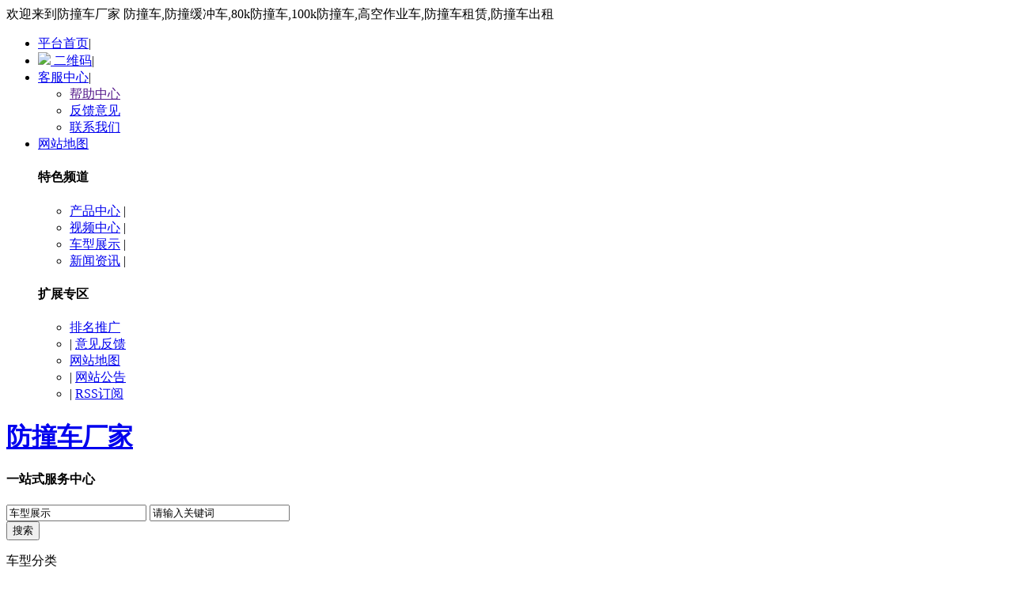

--- FILE ---
content_type: text/html;charset=UTF-8
request_url: https://www.dazyc.com/chanpin/79.html
body_size: 12846
content:
<!DOCTYPE html PUBLIC "-//W3C//DTD XHTML 1.0 Transitional//EN" "http://www.w3.org/TR/xhtml1/DTD/xhtml1-transitional.dtd">
<html xmlns=http://www.w3.org/1999/xhtml>
<head>
<meta http-equiv="Content-Type" content="text/html;charset=UTF-8"/>
<meta http-equiv="x-ua-compatible" content="IE=edge"/>
<title>徐工牌XGS5045TFZC6型防撞缓冲车-防撞缓冲车-防撞车系列-产品中心-防撞车厂家</title>
<meta name="keywords" content="徐工牌XGS5045TFZC6型防撞缓冲车,徐工牌XGS5045TFZC6型防撞缓冲车公告参数,徐工牌XGS5045TFZC6型防撞缓冲车配置,防撞缓冲车"/>
<meta name="description" content="徐工牌XGS5045TFZC6型防撞缓冲车,ABS生产厂家/型号:浙江万安科技股份有限公司/VIE ABS-II.后防护材质Q345A,侧防护材质Q235A,侧后防护连接方式为螺栓连接;后防护截面高100mm,截面宽50mm,离地高度360mm,连接方式螺栓连接.该车专用装置为导向架和防撞缓冲垫等组成,该车可在临时性车道封闭的路段给养路工人及设备提供全面的被动安全防护.通过防撞缓冲垫的变形吸收撞击的能量,对施工人员及设备进行有效的保护,同时最大限度地保护撞击车辆内人员的安全.选装防撞垫样式."/>
<meta http-equiv="mobile-agent" content="format=html5;url=https://www.dazyc.com/wap/chanpin/79.html">
<link rel="shortcut icon" type="image/x-icon" href="https://www.dazyc.com/favicon.ico"/>
<link rel="bookmark" type="image/x-icon" href="https://www.dazyc.com/favicon.ico"/>
<link rel="stylesheet" type="text/css" href="https://www.dazyc.com/skin/dazyc/style.css"/>
<link rel="stylesheet" type="text/css" href="https://www.dazyc.com/skin/dazyc/css/header.css"/>
<link rel="stylesheet" type="text/css" href="https://www.dazyc.com/skin/dazyc/css/footer.css"/>
<link rel="stylesheet" type="text/css" href="https://www.dazyc.com/skin/dazyc/css/css_index.css"/>
<link rel="stylesheet" type="text/css" href="https://www.dazyc.com/skin/dazyc/index.css"/>
<link rel="stylesheet" type="text/css" href="https://www.dazyc.com/skin/dazyc/mall.css"/>
<!--[if lte IE 6]>
<link rel="stylesheet" type="text/css" href="https://www.dazyc.com/skin/dazyc/ie6.css"/>
<![endif]-->
<script type="text/javascript">window.onerror=function(){return true;}</script><script type="text/javascript" src="https://www.dazyc.com/lang/zh-cn/lang.js"></script>
<script type="text/javascript" src="https://www.dazyc.com/file/script/config.js"></script>
<script type="text/javascript" src="https://www.dazyc.com/skin/dazyc/js/jquery-1.7.2.min.js"></script>
<script type="text/javascript" src="https://www.dazyc.com/file/script/common.js"></script>
<script type="text/javascript" src="https://www.dazyc.com/file/script/page.js"></script>
<script type="text/javascript" src="https://www.dazyc.com/skin/dazyc/js/jquery.SuperSlide.2.1.1.js"></script>
<script type="text/javascript">
var searchid = 5;
</script>
</head>
<body >
<div class="header">
<div class="header_top">
      <div class="header_l fl">
        欢迎来到防撞车厂家 防撞车,防撞缓冲车,80k防撞车,100k防撞车,高空作业车,防撞车租赁,防撞车出租        </div>
        <div class="header_nav fr">
            <ul id="jsddm" class="jsddm">
            
            <li><a href="https://www.dazyc.com/" rel="nofollow">平台首页</a><span>|</span></li>               
<li class="er-icon"><a href="javascript:Dqrcode();"><img src="https://www.dazyc.com/skin/dazyc/css/img/er-icon.png"> 二维码</a><span>|</span></li>                <li class="jsl"><a href="javascript:;" class="nav" rel="nofollow">客服中心</a><span>|</span>
                <div class="ut-dwn ut-fw" id="gywm">                        
                        <div class="ut-con">                                                  
                        <div class="last">                                                              
                         <ul class="yhzx">                                    
                         <li class="h-itm"><a href="" target="_blank" rel="nofollow">帮助中心</a></li> 
                         <li class="h-itm"><a href="https://www.dazyc.com/guestbook/" target="_blank" rel="nofollow">反馈意见</a></li> 
                         <li class="h-itm"><a href="https://www.dazyc.com/about/contact.html" target="_blank" rel="nofollow">联系我们</a></li> 
                         </ul>
                            </div>                        
                        </div>
                    </div>
                </li>
                <li class="jsl">
                <a href="javascript:void(0);" class="nav"  rel="nofollow">网站地图</a>
                    <div class="ut-dwn" id="maps">                        
                        <div class="ut-con ut-mid">                            
                            <div class="ut-row">                                
                                <h4 class="hd">特色频道</h4>                                
                                <ul class="clf"> 
<li class="m-li"><a href="https://www.dazyc.com/chanpin/" target="_blank" rel="nofollow">产品中心</a><span> | </span></li><li class="m-li"><a href="https://www.dazyc.com/shipin/" target="_blank" rel="nofollow">视频中心</a><span> | </span></li><li class="m-li"><a href="https://www.dazyc.com/qiche/" target="_blank" rel="nofollow">车型展示</a><span> | </span></li><li class="m-li"><a href="https://www.dazyc.com/xinwen/" target="_blank" rel="nofollow">新闻资讯</a><span> | </span></li>                                </ul>                           
                            </div> 
<div class="ut-row">                                
      <h4 class="hd">扩展专区</h4>                                
        <ul class="clf">
      <li class="m-li"><a href="https://www.dazyc.com/spread/" target="_blank" rel="nofollow">排名推广</a></li>                  
             
      <li class="m-li"><span> | </span><a href="https://www.dazyc.com/guestbook/" target="_blank" rel="nofollow">意见反馈</a></li> 
          </ul>
      <ul class="clf"> 
      <li class="m-li"><a href="https://www.dazyc.com/sitemap/" target="_blank" rel="nofollow">网站地图</a></li>
      <li class="m-li"><span> | </span><a href="https://www.dazyc.com/announce/" target="_blank" rel="nofollow">网站公告</a></li>
      <li class="m-li"><span> | </span><a href="https://www.dazyc.com/feed/" target="_blank" rel="nofollow">RSS订阅</a></li>      </ul> 
    </div>           
  </div>
  </div>
  </li>
        </ul>
        </div>
    </div>
<script type="text/javascript">
$(document).ready(function()
{$('#jsddm > li').bind('mouseover', jsddm_open);
$('#jsddm > li').bind('mouseout',  jsddm_close);
});
function jsddm_open(){
ddmenuitem = $(this).find('.ut-dwn').eq(0).css('display', 'block');
}
function jsddm_close(){
if(ddmenuitem) ddmenuitem.css('display', 'none');
}
function jsddm_timer(){
closetimer = window.setTimeout(jsddm_close, timeout);
}
</script><!--mini顶部-->
</div>
<div class="nav_hd_top">
<div class="nav_top">
<div id="destoon_qrcode" style="display:none;"></div><div id="destoon_space"></div>
<div class="logo-ft">
<a href="https://www.dazyc.com/"><h1>防撞车厂家</h1></a>
<h4>一站式服务中心</h4>
</div>
<div class="main_uc fl mtb">
<div class="head_search"  onmouseout="Dh('search_module');">
<div id="search_module" class="search_module" style="display:none;" onmouseout="Dh('search_module');" onmouseover="Ds('search_module');">
<a href="javascript:void(0);" onclick="setModule('16','车型展示')">车型展示</a><a href="javascript:void(0);" onclick="setModule('12','图库中心')">图库中心</a><a href="javascript:void(0);" onclick="setModule('14','视频中心')">视频中心</a><a href="javascript:void(0);" onclick="setModule('5','产品中心')">产品中心</a><a href="javascript:void(0);" onclick="setModule('21','新闻资讯')">新闻资讯</a></div>
<!--[if IE]>
<div id="search_tips" class="search_tips" style="display:none;"></div>
<![endif]-->
<div id="search_tips" class="search_tips" style="display:none;" onmouseout="this.style.display='none';" onmouseover="this.style.display='block';"></div>
<form id="destoon_search" action="https://www.dazyc.com/chanpin/search.php"  onsubmit="return Dsearch(1);" class="search_form">
<input type="hidden" name="moduleid" value="5" id="destoon_moduleid"/>
<input type="hidden" name="spread" value="0" id="destoon_spread"/>
<div class="hsit" id="hsit">
<input type="text" id="destoon_select" class="search_m" value="车型展示" readonly onfocus="this.blur();" onclick="$('#search_module').fadeIn('fast');"/>
<input name="kw" id="destoon_kw" type="text" class="search_i" value="请输入关键词" onfocus="if(this.value=='请输入关键词') this.value='';" onkeyup="STip(this.value);" autocomplete="off" x-webkit-speech speech/>
<div class="hotkw" id="destoon_word">
</div>
</div>
<input type="submit" value="搜索" class="hsbn"/>
</form> 
<div class="clear"></div>
</div>
</div>
 </div>
<div class="clear"></div>
</div>
<div class="btcolor"></div>
<div class="navigation_mall bgwidth">
<div class="navigation_nav_mall">
<div class="cat_mall">
<dl id="navAll">
<dt><i></i>车型分类</dt>
<dd><link rel="stylesheet" type="text/css" href="https://www.dazyc.com/skin/dazyc/css/mall_index_banner.css" />
<div class="categorys j_categorys">
    <div class="cate-wrap" id="nav" >
      <div class="cate-title-list" style="display: block;">
                                        <div class="cate-m fore1">
          <div class="cate-mt">
            <h2 class="title_cat"><a class="text" target="_blank" href="https://www.dazyc.com/chanpin/list-7.html">防撞车系列</a></h2>
            <div class="extra"> 
                                         <a href="https://www.dazyc.com/chanpin/list-6.html">防撞缓冲车</a>                
              </div>
            <span class="angle"></span> </div>
          <div class="cate-content-list cate-mc fore1" style="display: none;">
            <div class="title_cat"> <span class="text">防撞车系列</span> <span class="extra"></span> <a target="_blank" href="https://www.dazyc.com/chanpin/list-7.html" class="more">更多<i></i></a> </div>
            <div class="goods-list"> 
                                           <a href="https://www.dazyc.com/chanpin/list-6.html">防撞缓冲车</a>                
              </div>
            <div class="goods-promotion j_categorysPromotion1"><!--展开中的大图-->
             
             </div>
            <div class="goods-extra">
             <div class="content_gg rel">
 
 
                 </div>
            </div>
          </div>
        </div>
                        
      </div>
    </div>
  </div>
<script type="text/javascript">
jQuery("#nav").slide({ 
type:"menu", //效果类型
titCell:".cate-m", // 鼠标触发对象
targetCell:".cate-mc", // 效果对象，必须被titCell包含
delayTime:200, // 效果时间
triggerTime:0, //鼠标延迟触发时间
defaultPlay:false,//默认执行
returnDefault:true//返回默认
});
</script>    </dd><!-- 分类 -->
</dl>
</div>
  <ul class="cat_mall_ul">
<li>
  <a href="https://www.dazyc.com/"><span>首页</span></a></li>
  <li><a href="https://www.dazyc.com/qiche/">车型展示</a> </li><li><a href="https://www.dazyc.com/pic/">图库中心</a> </li><li><a href="https://www.dazyc.com/shipin/">视频中心</a> </li><li class="menuon"><a href="https://www.dazyc.com/chanpin/">产品中心</a> </li><li><a href="https://www.dazyc.com/xinwen/">新闻资讯</a> </li>    </ul>
    </div>
</div>
<div class="clear mt10"></div> 
<link rel="stylesheet" href="/skin/z9/layui/css/layui.css"  media="all"> 
<style>
.showleft {width: 100%; position: relative;} 
.allphoto { position: absolute; left: 10px; top: 290px;z-index: 10 } 
.allphoto i{margin: 3px;}
.allphoto span{font: normal 14px/24px "";background: rgba(0,0,0,0.5); border-radius: 25px; padding: 5px 8px;color: #fff;  margin: 0 5px  }
.showleft img{width: 100%;}
.inquirys{width: 99.5%;  } 
.showright ul{ background:  #f9f9f9; width: 100%; margin: 15px 0;  }
.inquirys li{  color: #888; padding-left: 1em;font: normal 16px/40px " "; }
.showright h1{ color: #333; font: normal 26px/30px ""; width: 100%; margin: 0; padding: 0}
.riewm{font: normal 14px/20px " "; text-align: center;}
.riewm img{width: 100%; height: auto;}
.contactcontent{font: normal 18px/40px " ";  color: #555  }
.contactcontent strong{color: #ff7b7b} 
.jianshu{padding: 10px; font-size: 14px;background: #f7ffe6; border: 1px solid #8BC34A; height: 60px; overflow: hidden; text-overflow: ellipsis; }
.services_show{width: 100%; font-size:16px; margin: 15px  0px;  color: #999; line-height:45px;  }
.services_show i{ color: #d00; font-size: 24px;  vertical-align: middle; }
.inquirys{color: #333; width:100%; margin: 15px  0px;   } 
.navshow{width: 1196px; margin: 0 auto; overflow: hidden; }  
.navshow ul{width:99.8%; float: left;}
.navshow li{ display: inline-block; }
.navshow li a{ padding: 0 30px; display: block;  color: #fff; font: normal 20px/50px " ";}
.navshow li a:hover,.navshow li a.hack{ background: #d00; }
.leftcontacts{ text-align: center;border: 1px solid #f0f0f0;font: normal 16px/34px "" ; padding: 20px 0;}
.leftcontacts strong{font: bold 30px/30px " "; color: #dd514c}
.showmain{ border:1px solid #e5e5e5; overflow: hidden; }
.showtit{width: 100%;background: #f0f0f0; font: normal 18px/40px " ";}
.showtit a{ padding: 5px 16px; display: inline-block; border-right: 1px solid #e5e5e5}
.showtit a.hovers{ background: #fff; color: #0780c7; }
.twotitle{background: #fafafa; border: 1px solid #f0f0f0; display: block; font: bold 18px/45px " "; text-indent: 15px; overflow: hidden; margin-top: 15px; }
.col-lg-6{width: 50%;float:left;}
.col-lg-6 img {max-width: 440px;vertical-align: middle;}
.xijiesize2{font:bold 1.8rem/3.5rem "";}
.xijiebigtitle{width: 100%; overflow: hidden; background: #fff; text-align: center;}
.xijiebox{ width: 100%; position: relative; background: #fff }
.xijieabsolute{position: absolute; top: 0; left: 0; z-index: 1; width: 18%;}
.xijietext{display: block; padding: 0.5rem; line-height: 1.5rem;color: #777}
.xijietext b,.xijietext strong{font:bold 1.2rem/2rem ""; color: #333}
.showcentent{padding: 10px;font: normal 16px/35px "";}
.showcententbox{width: 100%; text-align: center;}
.showcententbox img{margin: 10px 0; width: 100%; height: auto;}
.showcententbox p{ text-align: left;font: normal 16px/35px ""; color: #555 }
.showcententbox p b{display: block; color: #ff7b7b}
 img.showcentenimg{ width: 100%; height: 300px;margin: 10px 0 } 
 .xiangguanxinwen{ color: #fff; width: 100%;  padding: 5px 0; overflow: hidden;}
.xiangguanxinwen li{line-height: 26px; width: 100%; float: left; margin: 3px 0;}
.xiangguanxinwen li .picimg{ width: 30%; float: left; padding-right: 3%;}
.xiangguanxinwen li .picimg img{ width: 100%; height: 70px; margin: 0 0 0 5px;}
.xiangguanxinwen li b{ padding-top: -10px; height: 50px; font-size: 14px; width: 66%; font-weight: normal; float: right; overflow: hidden; text-overflow: ellipsis; }
.xiangguanxinwen li img{float: left;   } 
.xiangguanxinwen li p{font-size: 12px; color: #888;}
#mid_pic{height: 335px;}
.pingjia{width: 100%;}
.pdimgbox { margin-top: 15px; font: normal 16px/35px "";  margin: 10px 0; overflow: hidden; } 
.pdimg{width:100%;  height:180px; float:left; overflow: hidden; margin: 10px 0 0 0; } 
.pdimg img{ width:100%;  height:180px; float:left; display:block }
.pdimgbox strong{ line-height:45px; width:100%;float:left; font-weight: normal; text-align: center; overflow:hidden; background: #f0f0f0} 
.newshowpage{ font: normal 16px/35px "";}
.pag,.page { width: 100%;float: left; text-align: center;margin-bottom: 30px; font-size: 16px; }
.pag a,.page a, .pag strong,.page strong { padding:5px 8px; margin: 0; display: inline; border:1px solid #c5c5c5;  color: #444  }
.pag a:hover,.page a:hover{ padding:5px 8px; color: #fff;  background: #1E9FFF; border:1px solid #1E9FFF; }
.pag em,.page em{font-style: normal;} 
.pages_btn,.pages_inp{  display: none;   } 
.pag label, .page label{padding:6px; margin: 0; display: inline;  background: #1E9FFF; color: #fff;font-size: 16px;}
.dibuewm{width: 175px; float: left; text-align: center;}
.layui-btn-primary {
    border: 1px solid #C9C9C9;
    background-color: #fff;
    color: #555;
    margin-left: 8px;
}
</style>
<link rel="stylesheet" type="text/css" href="https://www.dazyc.com/skin/dazyc/sell_show.css"/>
<script type="text/javascript">var module_id=5,item_id=79,content_id='content',img_max_width=1000;</script> 
<script type="text/javascript" src="https://www.dazyc.com/skin/dazyc/js/sell-show.js"></script>
<div class="m">
  <div class="location_an mt_10"> <a href="https://www.dazyc.com/" title="首页" target="_blank">首页</a><span class="s">&gt;</span><a href="https://www.dazyc.com/chanpin/">产品中心</a><span class="s">&gt;</span><a href="https://www.dazyc.com/chanpin/list-7.html">防撞车系列</a><span class="s">&gt;</span><a href="https://www.dazyc.com/chanpin/list-6.html">防撞缓冲车</a><span class="s">&gt;</span>徐工牌XGS5045TFZC6型防撞缓冲车 <span class="fr"> 
     
     
    </span> </div>
  <div class="product_show fl-clr mt_10">
    <div class="product_left">
      <div id="mid_pos"></div>
      <div class="fl-locate">
        <div id="mid_div" onmouseover="SAlbum();" onmouseout="HAlbum();" onclick="PAlbum(Dd('mid_pic'));"> <img src="http://static.zyqc.cn/uploads/353/z11366350.jpg" width="" height="" id="mid_pic"/><span id="zoomer"></span> </div>
      </div>
      <div class="picTab fl-clr">
        <div class="outer-wrapper">
          <div class="inner-wrapper">
            <ul class="fl-clr">
                            <li class="ab_on" id="t_0">
                <div class="vertical-img"><img src="http://static.zyqc.cn/uploads/353/z11366350.jpg" width="65" height="45" onmouseover="if(this.src.indexOf('nopic60.gif')==-1)Album(0, 'http://static.zyqc.cn/uploads/353/z11366350.jpg');"></div>
                <span class="arrow"></span> </li>
                            <li class="ab_im" id="t_2">
                <div class="vertical-img"><img src="http://static.zyqc.cn/uploads/353/z11359272.jpg" width="65" height="45" onmouseover="if(this.src.indexOf('nopic60.gif')==-1)Album(2, 'http://static.zyqc.cn/uploads/353/z11359272.jpg');"></div>
                <span class="arrow"></span> </li>
                          </ul>
          </div>
        </div>
      </div>
      <div class="prod-tags fl-clr">
        <p><a href="javascript:;" onclick="PAlbum(Dd('mid_pic'));">[查看原图]</a>&nbsp; <a href="javascript:SendFav();">[加入收藏]</a>&nbsp; <a href="javascript:Print();">[打印本文]</a>&nbsp; <a href="javascript:SendReport();">[违规举报]</a>&nbsp;</p>
      </div>
    </div>
    <div class="product_right">
      <div id="big_div" style="display:none;"><img src="" id="big_pic"/></div>
      <div class="product_h2 fl-clr">
        <h1 id="title">徐工牌XGS5045TFZC6型防撞缓冲车</h1>
       <!--baidu-share END-->  
      </div>
      <div class="product_txt"></div>
      <div class="jianshu mt-10">
          ABS生产厂家/型号:浙江万安科技股份有限公司/VIE ABS-II.后防护材质Q345A,侧防护材质Q235A,侧后防护连接方式为螺栓连接;后防护截面高100mm,截面宽50mm,离地高度360mm,连接方式螺栓连接.该车专用装置为导向架和防撞缓冲垫等组成,该车可在临时性车道封闭的路段给养路工人及设备提供全面的被动安全防护.通过防撞缓冲垫的变形吸收撞击的能量,对施工人员及设备进行有效的保护,同时最大限度地保护撞击车辆内人员的安全.选装防撞垫样式.        </div>
      <div class="inquirys">
            <ul>
        <li>联系人：</li>
        <li>联系电话：15172778803</li>
        <li>公司地址：湖北省随州市曾都经济开发区裕民大道西侧22号</li>
        </ul>
        
        </div> 
        <div class="tag"><i class="iconfont bqtag"></i> 
   
</div>
      <!--  -->
      
      <!-- -->
      
      
            
    </div>
  </div>
  <div class="product_tj mt_10">
    <div class="t">精品车型推荐</div>
    <ul class="ul fl-clr">
       <li>
 <div class="img">
 <a href="https://www.dazyc.com/chanpin/241.html"  title="友一牌SYL5120TFZ6型防撞缓冲车"><img src="http://static.zyqc.cn/uploads/359/z91608140.jpg" alt="友一牌SYL5120TFZ6型防撞缓冲车" title="友一牌SYL5120TFZ6型防撞缓冲车"></a>
</div>
  <p class="wz"> <a href="https://www.dazyc.com/chanpin/241.html" target="_blank" title="友一牌SYL5120TFZ6型防撞缓冲车">友一牌SYL5120TFZ6型</a></p>
</li>
 <li>
 <div class="img">
 <a href="https://www.dazyc.com/chanpin/240.html"  title="齐东方牌CLD5091TFZCA6型防撞缓冲车"><img src="http://static.zyqc.cn/uploads/360/a90644410.jpg" alt="齐东方牌CLD5091TFZCA6型防撞缓冲车" title="齐东方牌CLD5091TFZCA6型防撞缓冲车"></a>
</div>
  <p class="wz"> <a href="https://www.dazyc.com/chanpin/240.html" target="_blank" title="齐东方牌CLD5091TFZCA6型防撞缓冲车">齐东方牌CLD5091TFZCA</a></p>
</li>
 <li>
 <div class="img">
 <a href="https://www.dazyc.com/chanpin/239.html"  title="常奇牌ZQS5080TFZQ6型防撞缓冲车"><img src="http://static.zyqc.cn/uploads/360/a90651700.jpg" alt="常奇牌ZQS5080TFZQ6型防撞缓冲车" title="常奇牌ZQS5080TFZQ6型防撞缓冲车"></a>
</div>
  <p class="wz"> <a href="https://www.dazyc.com/chanpin/239.html" target="_blank" title="常奇牌ZQS5080TFZQ6型防撞缓冲车">常奇牌ZQS5080TFZQ6型</a></p>
</li>
 <li>
 <div class="img">
 <a href="https://www.dazyc.com/chanpin/238.html"  title="绿叶牌JYJ5127TFZF型防撞缓冲车"><img src="http://static.zyqc.cn/uploads/360/a90659420.jpg" alt="绿叶牌JYJ5127TFZF型防撞缓冲车" title="绿叶牌JYJ5127TFZF型防撞缓冲车"></a>
</div>
  <p class="wz"> <a href="https://www.dazyc.com/chanpin/238.html" target="_blank" title="绿叶牌JYJ5127TFZF型防撞缓冲车">绿叶牌JYJ5127TFZF型</a></p>
</li>
 <li>
 <div class="img">
 <a href="https://www.dazyc.com/chanpin/237.html"  title="安旭牌AX5120TFZFT6型防撞缓冲车"><img src="http://static.zyqc.cn/uploads/360/a90646500.jpg" alt="安旭牌AX5120TFZFT6型防撞缓冲车" title="安旭牌AX5120TFZFT6型防撞缓冲车"></a>
</div>
  <p class="wz"> <a href="https://www.dazyc.com/chanpin/237.html" target="_blank" title="安旭牌AX5120TFZFT6型防撞缓冲车">安旭牌AX5120TFZFT6型</a></p>
</li>
 <li>
 <div class="img">
 <a href="https://www.dazyc.com/chanpin/236.html"  title="双达牌ZLQ5030TFZ型防撞缓冲车"><img src="http://static.zyqc.cn/uploads/360/a90653170.jpg" alt="双达牌ZLQ5030TFZ型防撞缓冲车" title="双达牌ZLQ5030TFZ型防撞缓冲车"></a>
</div>
  <p class="wz"> <a href="https://www.dazyc.com/chanpin/236.html" target="_blank" title="双达牌ZLQ5030TFZ型防撞缓冲车">双达牌ZLQ5030TFZ型防</a></p>
</li>
    </ul>
  </div>
  <div class="fl-clr mt_10 column_div">
    <div class="column_left">
      <div class="column_box">
        <div class="column_title">产品分类</div>
        <ul class="supply_ul">
                          <li>
            <div class="t hover"> <span></span> <a href="list-6.html" title="防撞缓冲车">防撞缓冲车</a></div>
          </li>
                    <div class="supply_more"><a href="https://www.dazyc.com/qiche/" title="查看全部分类">查看全部分类<i></i></a></div>
          
        </ul>
      </div>
      <div class="column_box mt_10">
        <div class="column_title">本公司热销排行</div>
        <ul class="recommend_ul">
           <li>
 <div class="img">
 <a href="https://www.dazyc.com/chanpin/235.html"  title="程力威牌CLW5040TFZBHA型防撞缓冲车"><img src="http://static.zyqc.cn/uploads/360/a90653160.jpg" alt="程力威牌CLW5040TFZBHA型防撞缓冲车" title="程力威牌CLW5040TFZBHA型防撞缓冲车"></a>
</div>
  <p class="wz"> <a href="https://www.dazyc.com/chanpin/235.html" target="_blank" title="程力威牌CLW5040TFZBHA型防撞缓冲车">程力威牌CLW5040TFZBH</a></p>
</li>
 <li>
 <div class="img">
 <a href="https://www.dazyc.com/chanpin/240.html"  title="齐东方牌CLD5091TFZCA6型防撞缓冲车"><img src="http://static.zyqc.cn/uploads/360/a90644410.jpg" alt="齐东方牌CLD5091TFZCA6型防撞缓冲车" title="齐东方牌CLD5091TFZCA6型防撞缓冲车"></a>
</div>
  <p class="wz"> <a href="https://www.dazyc.com/chanpin/240.html" target="_blank" title="齐东方牌CLD5091TFZCA6型防撞缓冲车">齐东方牌CLD5091TFZCA</a></p>
</li>
 <li>
 <div class="img">
 <a href="https://www.dazyc.com/chanpin/234.html"  title="齐东方牌CLD5090TFZZZ6型防撞缓冲车"><img src="http://static.zyqc.cn/uploads/360/a90650550.jpg" alt="齐东方牌CLD5090TFZZZ6型防撞缓冲车" title="齐东方牌CLD5090TFZZZ6型防撞缓冲车"></a>
</div>
  <p class="wz"> <a href="https://www.dazyc.com/chanpin/234.html" target="_blank" title="齐东方牌CLD5090TFZZZ6型防撞缓冲车">齐东方牌CLD5090TFZZZ</a></p>
</li>
 <li>
 <div class="img">
 <a href="https://www.dazyc.com/chanpin/231.html"  title="齐东方牌CLD5040TFZ6型防撞缓冲车"><img src="http://static.zyqc.cn/uploads/360/a90655970.jpg" alt="齐东方牌CLD5040TFZ6型防撞缓冲车" title="齐东方牌CLD5040TFZ6型防撞缓冲车"></a>
</div>
  <p class="wz"> <a href="https://www.dazyc.com/chanpin/231.html" target="_blank" title="齐东方牌CLD5040TFZ6型防撞缓冲车">齐东方牌CLD5040TFZ6</a></p>
</li>
 <li>
 <div class="img">
 <a href="https://www.dazyc.com/chanpin/189.html"  title="威而多牌WRD5080TFZ型防撞缓冲车"><img src="http://static.zyqc.cn/uploads/357/z71581920.jpg" alt="威而多牌WRD5080TFZ型防撞缓冲车" title="威而多牌WRD5080TFZ型防撞缓冲车"></a>
</div>
  <p class="wz"> <a href="https://www.dazyc.com/chanpin/189.html" target="_blank" title="威而多牌WRD5080TFZ型防撞缓冲车">威而多牌WRD5080TFZ型</a></p>
</li>
        </ul>
      </div>
      <div class="column_box mt_10 arx_list_info">
        <div class="column_txt">本页信息为专用汽车网为您提供的"<a href="https://www.dazyc.com/chanpin/79.html" target="_blank" title="">徐工牌XGS5045TFZC6型防撞缓冲车</a>"产品信息，如您想了解更多关于"<span class="f-bold">徐工牌XGS5045TFZC6型防撞缓冲车</span>"价格、型号、厂家，请联系厂家，或给厂家留言。</div>
        
      </div>
    </div>
    <div class="column_right" id="content_tag">
      <div class="product_nav fl-clr">
        <!--<div class="sign_left pthy_big"><i></i></div>-->
        <div class="nav_box" id="menu"> <a href="#a1" class="hover" title="产品信息">产品信息<span></span></a> <a href="#a2" title="细节展示">细节展示<span></span></a> <a href="#a3" title="联系方式">联系方式<span></span></a> </div>
        
      </div>
      <div class="column_r_box"> 
      <a id="a1" class="name_a" title="产品详情"></a>
        <div class="category_an"> 
                  <div class="content c_b" id="content">
            <div class="params-table">
              <table width="100%" border="0" cellspacing="0" cellpadding="0">
                <tbody>
                  <tr>
                    <td><span class="l">品牌</span><span class="r">徐工牌</span></td>                    <td><span class="l">有效期至</span><span class="r">长期有效</span></td>
                    <td><span class="l">最后更新</span><span class="r">2022-10-05 10:20</span></td>
                  </tr>
                  <tr>                                          </tr>
                  <tr>
                    <td><span class="l">浏览次数</span><span class="r" id="hits">278</span></td>
                  </tr>
                </tbody>
              </table>
            </div>
            <h3 style="font-size:22px; margin:20px 0">徐工牌XGS5045TFZC6型防撞缓冲车</h3>
            <div class="product_content"> <table class="layui-table sm tab2 showInfoTab"> 
      <thead>
        <tr>
          <th colspan="4"><b>徐工牌XGS5045TFZC6型防撞缓冲车主要技术参数</b></th>
        </tr> 
      </thead>
      <tbody>
        <tr>
          <td style="width:150px;">产品名称:</td>
          <td style="width:200px;">徐工牌XGS5045TFZC6型防撞缓冲车</td>
          <td style="width:140px;">外形尺寸:</td>
          <td>5980x2040x2740(mm)</td>
        </tr>
        <tr>
          <td>底盘型号:</td>
          <td class="tab">CA1040P40K51L2RBE6A85</td>
          <td>货箱尺寸:</td>
          <td>xx(mm)</td>
        </tr>
        <tr>
          <td>总质量:</td>
          <td>4495(Kg)</td>
          <td>接近/离去角:</td>
          <td>24/12(°)</td>
        </tr> 
        <tr>
          <td>额定质量:</td>
          <td>(Kg)</td>
          <td>前悬后悬:</td>
          <td>1150/1530(mm)</td>
        </tr> 
        <tr>
          <td>整备质量:</td>
          <td>4170(Kg)</td>
          <td>最高车速:</td>
          <td>110(km/h)</td></td>
        </tr>
      </tbody>
      <thead>
        <tr>
          <th colspan="4">底盘参数</th>
        </tr> 
      </thead>
      <tbody>
        <tr>
          <td>底盘型号:</td>
          <td>CA1040P40K51L2RBE6A85</td>
          <td>燃油种类:</td>
          <td>0</td>
        </tr>
        <tr>
          <td>轴数:</td>
          <td>2</td>
          <td>前轮距:</td>
          <td>1500(mm)</td>
        </tr>
        <tr>
          <td>轴距:</td>
          <td>3300(mm)</td>
          <td>后轮距:</td>
          <td>1475(mm)</td>
        </tr>
        <tr>
          <td>驾驶室乘人数:</td>
          <td>(人)</td>
          <td>弹簧片数:</td>
          <td>3/3+1,3/3+2,3/7+3,5/7+6,3/1+1,1/1+1,2/3+2</td>
        </tr>
        <tr>
          <td>轮胎数:</td>
          <td>6</td>
          <td>轴荷:</td>
          <td>2060/2435</td>
        </tr>
        <tr>
          <td>轮胎规格:</td>
          <td colspan="3">195/70R15LT 10PR,6.50R16LT 10PR,7.00R16LT 8PR,6.50R16LT 12PR</td>         
        </tr>        
        </tbody>
        <thead>
            <tr>
              <th colspan="4">发动机参数</th>
            </tr>
        </thead>
        <tbody>
        <tr>
            <td>发动机型号:</td>
            <td>发动机生产企业</td>
            <td>排量(ml)</td>
            <td>功率(kw)/马力(PS):</td>
        </tr>
                <tr>
            <td>CA4DB1-13E6</td>
            <td>中国第一汽车集团有限公司</td>
            <td>2207</td>
            <td>95/129.2</td>                
        </tr>
                <tr>
            <td>CA4DB1A13E6</td>
            <td>中国第一汽车集团有限公司</td>
            <td>2207</td>
            <td>95.2/129.47</td>                
        </tr>
                <tr>
            <td>CA4DB1-13E68</td>
            <td>中国第一汽车集团有限公司</td>
            <td>2207</td>
            <td>95/129.2</td>                
        </tr>
                <tr>
            <td>CA4DB1A13E68</td>
            <td>中国第一汽车集团有限公司</td>
            <td>2207</td>
            <td>95/129.2</td>                
        </tr>
                </tbody>
        <thead>
            <tr>
              <th colspan="4">专用功能说明：</th>
            </tr> 
         </thead>
         <tbody>
            <tr>
              <td colspan="4">ABS生产厂家/型号:浙江万安科技股份有限公司/VIE ABS-II.后防护材质Q345A,侧防护材质Q235A,侧后防护连接方式为螺栓连接;后防护截面高100mm,截面宽50mm,离地高度360mm,连接方式螺栓连接.该车专用装置为导向架和防撞缓冲垫等组成,该车可在临时性车道封闭的路段给养路工人及设备提供全面的被动安全防护.通过防撞缓冲垫的变形吸收撞击的能量,对施工人员及设备进行有效的保护,同时最大限度地保护撞击车辆内人员的安全.选装防撞垫样式.</td>            
            </tr>            
         </tbody>           
    </table> </div>
            <!-- -->
            <div class="twotitle" id="tupian">高清图片</div>  
            <div class="row clearfix">  
            
                        <li class="col-xs-12 col-sm-12 col-md-6 col-lg-6"> 
            <img src="http://static.zyqc.cn/uploads/353/z11366350.jpg" class="showcentenimg" id="t_0" alt="徐工牌XGS5045TFZC6型防撞缓冲车图片"/>
            </li>
                        <li class="col-xs-12 col-sm-12 col-md-6 col-lg-6"> 
            <img src="http://static.zyqc.cn/uploads/353/z11359272.jpg" class="showcentenimg" id="t_2" alt="徐工牌XGS5045TFZC6型防撞缓冲车图片"/>
            </li>
                        
            </div>
               
            <div class="twotitle" id="gouche">分期购车</div>
            <div class="showcententbox">
            <img src="https://www.dazyc.com/skin/dazyc/images/1.png">
            <img src="https://www.dazyc.com/skin/dazyc/images/2.png">
            </div>
            <div class="twotitle" id="shouhou">售后保养</div>
            <div class="showcententbox">
            <p>（1）汽车底盘和配套泵的维护保养按相应的使用说明书进行。</p>
            <p>（2）车辆使用前应按汽车使用说明书的要求进行磨合。</p>
            <p>（3）长途转场托运时，车辆前后左右应有固定防滑装置，且四周留有200mm以上空隙，若自行转场时一般应将前喷嘴和后洒水器卸下以防松动丢失。</p>
            <p>（4）经常检查各出液孔、口有无堵塞现象，发现杂物堵塞时应及时清理干净。</p>
            <p>（5）每班作业完毕，应清洗油污、管路卷放整齐，清理现场，关门落锁。</p>
            <p>（6）车辆长期不用或冬天存放，应放尽罐体、泵内及管路内余水，存放时应停放在车棚内，擦试干净，以避免暴晒雨淋。</p>
            <p>徐工牌XGS5045TFZC6型防撞缓冲车更换液压油的正确步骤底盘的清洁：
            离地面最近的底盘肯定是被泥沙弄得一塌糊涂。所以在进行其他部件清洁之前，我们先要对徐工牌XGS5045TFZC6型防撞缓冲车更换液压油的正确步骤的底盘进行一个全面的清洁。经过泥泞道路后，徐工牌XGS5045TFZC6型防撞缓冲车更换液压油的正确步骤的前后轮毂板上均会沾满黄色的泥浆和小的沙石。在清洁时需用高压水枪放到轮毂板下方，高压水枪的喷水方向朝轮毂板方向，这样才能有效清除附着在轮毂板上的。</p>
            <p>徐工牌XGS5045TFZC6型防撞缓冲车更换液压油的正确步骤漆面的清洁：
            完成了底盘的清洁，我们即可对徐工牌XGS5045TFZC6型防撞缓冲车更换液压油的正确步骤车身进行清洗。首先，用自来水由上到下地冲洗车漆表面，目的是冲走车身上较大体积的沙石。使用毛巾由车顶到车底轻轻地拭擦。请注意，越靠近底盘的漆面越要小心拭擦，以免爱车车漆被细沙刮伤。</p>
            </div>
            <div class="twotitle" id="wenti">常见问题</div>
            <div class="showcententbox">
            <p><b>（1）免费维修方案以及期限？</b>
            1、跟踪服务时间：终身；
            2、在交客户使用之日起，在正常使用范围内，行驶10000公里内或一年内免费修理(不包括易损件和电器部分)，超过一年，只收取零件费；
            3、服务到达时间：省内，二十四小时内到达；其它地区，二十四小时内派出人员；
            4、每年防汛期间按排工程技术人员定期或不定期走访做到有故障及时排除，无故障积极预防。
            </p>
            <p><b>（2）免费后期配件供应价格方式？</b>
            1、方式：在所在地二汽东风技术服务站统一供货,根据用户要求由厂方直接发货；
            2、配件只收工本费,不加其他费用。
            </p>
            <p><b>（3）售后服务方式？</b>
            底盘部分的维修可在用户使用地就近的服务站解决。分布地点、技术力量、联系方式，详见底盘《保养手册》。
            专用装置部分的维修，可采用电话、传真的联系方式，供货方在接到用户电话后24-28小时派专业维修人员前往使用地解决。
            </p>
            <p><b>（4）技术培训方案？</b>
            供货方负责在交车给用户使用前，在用户所在地免费培训设备使用人员，主要从驾驶员如何操作液压系统及专用装置方面进行熟悉该类车的基本原理和处理一般故障能力的培训。
            </p>
            <p><b>（5）我们是外地的，能不能送车？</b>
            购车流程规定客户可以在网上订购，签订购车合同。预付定金。在规定时间内送车到客户指定地点，客户验车合格付全款。
            </p>
            <p><b>（6）到厂自提车时间？</b>
            自提时间：周一至周日，08:00 － 19:00（部分自提点工作时间为9:00-18:00，如遇国家法定节假日，则以新闻发布放假时间为准，请大家届时关注）
            </p>
            <p><b>（7）我们这里有没有销售点？想看车怎么办？</b>
            专用车不同于小轿车之类的在全国各地设立销售公司4S店，这是由专用车的特殊性决定的。利用现在发达的商务网络，客户只要来电来函下订单，按照购车流程进行购车，会在合同规定的时间范围内将车辆及车辆完整手续交到客户手上。我们将根据用户的实际需求，为每位用户打造高品质、个性化的专用车，欢迎您来实地考察生产实力及产品工艺，我们会为您提供最好的服务！
            </p>
            </div>
            <!-- -->
          </div>
        </div>
<a id="a4" class="name_a" title="评论"></a>
        <div class="category_comment fl-clr"><style>
.btn-blue {
    color: #FFFFFF;
    font-size: 14px;
    width: 100px;
    line-height: 32px;
    border: none;
    border-radius: 4px;
    text-align: center;
    cursor: pointer;
    padding: 0;
    -webkit-appearance: none;
    background: #007AFF;
    border: #1E74D0 1px solid;
    color: #FFFFFF;
}
.btn-blue:hover {
    background: #0569D5;
}
</style>
 </div>
      </div>
        <div class="product_tj product_tjright mt_10">
        <div class="t">全网同类推荐</div>
        <ul class="ul fl-clr">
           <li>
 <div class="img">
 <a href="https://www.dazyc.com/chanpin/241.html"  title="友一牌SYL5120TFZ6型防撞缓冲车"><img src="http://static.zyqc.cn/uploads/359/z91608140.jpg" alt="友一牌SYL5120TFZ6型防撞缓冲车" title="友一牌SYL5120TFZ6型防撞缓冲车"></a>
</div>
  <p class="wz"> <a href="https://www.dazyc.com/chanpin/241.html" target="_blank" title="友一牌SYL5120TFZ6型防撞缓冲车">友一牌SYL5120TFZ6型</a></p>
</li>
 <li>
 <div class="img">
 <a href="https://www.dazyc.com/chanpin/240.html"  title="齐东方牌CLD5091TFZCA6型防撞缓冲车"><img src="http://static.zyqc.cn/uploads/360/a90644410.jpg" alt="齐东方牌CLD5091TFZCA6型防撞缓冲车" title="齐东方牌CLD5091TFZCA6型防撞缓冲车"></a>
</div>
  <p class="wz"> <a href="https://www.dazyc.com/chanpin/240.html" target="_blank" title="齐东方牌CLD5091TFZCA6型防撞缓冲车">齐东方牌CLD5091TFZCA</a></p>
</li>
 <li>
 <div class="img">
 <a href="https://www.dazyc.com/chanpin/239.html"  title="常奇牌ZQS5080TFZQ6型防撞缓冲车"><img src="http://static.zyqc.cn/uploads/360/a90651700.jpg" alt="常奇牌ZQS5080TFZQ6型防撞缓冲车" title="常奇牌ZQS5080TFZQ6型防撞缓冲车"></a>
</div>
  <p class="wz"> <a href="https://www.dazyc.com/chanpin/239.html" target="_blank" title="常奇牌ZQS5080TFZQ6型防撞缓冲车">常奇牌ZQS5080TFZQ6型</a></p>
</li>
 <li>
 <div class="img">
 <a href="https://www.dazyc.com/chanpin/238.html"  title="绿叶牌JYJ5127TFZF型防撞缓冲车"><img src="http://static.zyqc.cn/uploads/360/a90659420.jpg" alt="绿叶牌JYJ5127TFZF型防撞缓冲车" title="绿叶牌JYJ5127TFZF型防撞缓冲车"></a>
</div>
  <p class="wz"> <a href="https://www.dazyc.com/chanpin/238.html" target="_blank" title="绿叶牌JYJ5127TFZF型防撞缓冲车">绿叶牌JYJ5127TFZF型</a></p>
</li>
 <li>
 <div class="img">
 <a href="https://www.dazyc.com/chanpin/237.html"  title="安旭牌AX5120TFZFT6型防撞缓冲车"><img src="http://static.zyqc.cn/uploads/360/a90646500.jpg" alt="安旭牌AX5120TFZFT6型防撞缓冲车" title="安旭牌AX5120TFZFT6型防撞缓冲车"></a>
</div>
  <p class="wz"> <a href="https://www.dazyc.com/chanpin/237.html" target="_blank" title="安旭牌AX5120TFZFT6型防撞缓冲车">安旭牌AX5120TFZFT6型</a></p>
</li>
        </ul>
      </div>
    </div>
  </div>
  <div class="extension_x"></div>
  <!--热销产品推荐开始-->
<div class="hotproduct" id="hotproduct">
<div class="hotproductT"><h2>为您推荐</h2></div>
<div class="hotproductC">
<ul>
  <li class="newborder clone">
            <a href="https://www.dazyc.com/chanpin/235.html" target="_blank" title="程力威牌CLW5040TFZBHA型防撞缓冲车" class="li_img"><img src="http://static.zyqc.cn/uploads/360/a90653160.jpg" alt="程力威牌CLW5040TFZBHA型防撞缓冲车"  title="程力威牌CLW5040TFZBHA型防撞缓冲车"></a>
            <p class="newborder_text"><a href="https://www.dazyc.com/chanpin/235.html" target="_blank" title="程力威牌CLW5040TFZBHA型防撞缓冲车">程力威牌CLW5040TFZBHA型防撞缓冲车</a></p>
        </li>
<li class="newborder ">
            <a href="https://www.dazyc.com/chanpin/240.html" target="_blank" title="齐东方牌CLD5091TFZCA6型防撞缓冲车" class="li_img"><img src="http://static.zyqc.cn/uploads/360/a90644410.jpg" alt="齐东方牌CLD5091TFZCA6型防撞缓冲车"  title="齐东方牌CLD5091TFZCA6型防撞缓冲车"></a>
            <p class="newborder_text"><a href="https://www.dazyc.com/chanpin/240.html" target="_blank" title="齐东方牌CLD5091TFZCA6型防撞缓冲车">齐东方牌CLD5091TFZCA6型防撞缓冲车</a></p>
        </li>
<li class="newborder ">
            <a href="https://www.dazyc.com/chanpin/234.html" target="_blank" title="齐东方牌CLD5090TFZZZ6型防撞缓冲车" class="li_img"><img src="http://static.zyqc.cn/uploads/360/a90650550.jpg" alt="齐东方牌CLD5090TFZZZ6型防撞缓冲车"  title="齐东方牌CLD5090TFZZZ6型防撞缓冲车"></a>
            <p class="newborder_text"><a href="https://www.dazyc.com/chanpin/234.html" target="_blank" title="齐东方牌CLD5090TFZZZ6型防撞缓冲车">齐东方牌CLD5090TFZZZ6型防撞缓冲车</a></p>
        </li>
<li class="newborder ">
            <a href="https://www.dazyc.com/chanpin/231.html" target="_blank" title="齐东方牌CLD5040TFZ6型防撞缓冲车" class="li_img"><img src="http://static.zyqc.cn/uploads/360/a90655970.jpg" alt="齐东方牌CLD5040TFZ6型防撞缓冲车"  title="齐东方牌CLD5040TFZ6型防撞缓冲车"></a>
            <p class="newborder_text"><a href="https://www.dazyc.com/chanpin/231.html" target="_blank" title="齐东方牌CLD5040TFZ6型防撞缓冲车">齐东方牌CLD5040TFZ6型防撞缓冲车</a></p>
        </li>
<li class="newborder ">
            <a href="https://www.dazyc.com/chanpin/189.html" target="_blank" title="威而多牌WRD5080TFZ型防撞缓冲车" class="li_img"><img src="http://static.zyqc.cn/uploads/357/z71581920.jpg" alt="威而多牌WRD5080TFZ型防撞缓冲车"  title="威而多牌WRD5080TFZ型防撞缓冲车"></a>
            <p class="newborder_text"><a href="https://www.dazyc.com/chanpin/189.html" target="_blank" title="威而多牌WRD5080TFZ型防撞缓冲车">威而多牌WRD5080TFZ型防撞缓冲车</a></p>
        </li>
 
  </ul>
</div>
</div>
<!--信息相关行业-->
  <div class="extension_x"></div>
  <div>
<div class="sell-keys">
<div class="keys-itm">
<span>相关专区</span>
<div class="keys-cent">
<a href="https://www.dazyc.com/chanpin/list-6.html" title="防撞缓冲车" target="_blank">防撞缓冲车</a>
</div>
</div>
<div class="keys-itm mt_20">
<span>相关信息</span>
<div class="keys-cent">
 <a href="https://www.dazyc.com/chanpin/241.html" target="_blank" title="友一牌SYL5120TFZ6型防撞缓冲车">友一牌SYL5120TFZ6型防撞缓冲车</a>
 <a href="https://www.dazyc.com/chanpin/240.html" target="_blank" title="齐东方牌CLD5091TFZCA6型防撞缓冲车">齐东方牌CLD5091TFZCA6型防撞缓</a>
 <a href="https://www.dazyc.com/chanpin/239.html" target="_blank" title="常奇牌ZQS5080TFZQ6型防撞缓冲车">常奇牌ZQS5080TFZQ6型防撞缓冲车</a>
 <a href="https://www.dazyc.com/chanpin/238.html" target="_blank" title="绿叶牌JYJ5127TFZF型防撞缓冲车">绿叶牌JYJ5127TFZF型防撞缓冲车</a>
 <a href="https://www.dazyc.com/chanpin/237.html" target="_blank" title="安旭牌AX5120TFZFT6型防撞缓冲车">安旭牌AX5120TFZFT6型防撞缓冲车</a>
 <a href="https://www.dazyc.com/chanpin/236.html" target="_blank" title="双达牌ZLQ5030TFZ型防撞缓冲车">双达牌ZLQ5030TFZ型防撞缓冲车</a>
 <a href="https://www.dazyc.com/chanpin/235.html" target="_blank" title="程力威牌CLW5040TFZBHA型防撞缓冲车">程力威牌CLW5040TFZBHA型防撞缓</a>
 <a href="https://www.dazyc.com/chanpin/234.html" target="_blank" title="齐东方牌CLD5090TFZZZ6型防撞缓冲车">齐东方牌CLD5090TFZZZ6型防撞缓</a>
 <a href="https://www.dazyc.com/chanpin/233.html" target="_blank" title="悍拓牌JSH5042TFZ型防撞缓冲车">悍拓牌JSH5042TFZ型防撞缓冲车</a>
 <a href="https://www.dazyc.com/chanpin/232.html" target="_blank" title="威而多牌WRD5121TFZ型防撞缓冲车">威而多牌WRD5121TFZ型防撞缓冲车</a>
 <a href="https://www.dazyc.com/chanpin/231.html" target="_blank" title="齐东方牌CLD5040TFZ6型防撞缓冲车">齐东方牌CLD5040TFZ6型防撞缓冲</a>
 <a href="https://www.dazyc.com/chanpin/230.html" target="_blank" title="易路美牌YLM5120TFZ型防撞缓冲车">易路美牌YLM5120TFZ型防撞缓冲车</a>
 <a href="https://www.dazyc.com/chanpin/229.html" target="_blank" title="大随兴牌XDY5160TFZE6型防撞缓冲车">大随兴牌XDY5160TFZE6型防撞缓冲</a>
 <a href="https://www.dazyc.com/chanpin/228.html" target="_blank" title="宇通牌ZYM5040TFZ60D670K型防撞缓冲车">宇通牌ZYM5040TFZ60D670K型防撞</a>
 <a href="https://www.dazyc.com/chanpin/227.html" target="_blank" title="中联牌ZBH5040TFZJXE6型防撞缓冲车">中联牌ZBH5040TFZJXE6型防撞缓冲</a>
</div>
</div>
</div>
</div>
<!--免责声明-->
<div class="extension_x"></div>
  <div class="m warn_wrap mt_20">
    <div class="warn_ico fl-clr">
      <div class="warn-pic fl-left"></div>
      <div class="warn-detail-rig fl-right fl-clr">
        <dl class="fl-clr">
          <dt>免责声明：</dt>
          <dd>当前页为徐工牌XGS5045TFZC6型防撞缓冲车价格信息展示，该页所展示的徐工牌XGS5045TFZC6型防撞缓冲车批发价格、徐工牌XGS5045TFZC6型防撞缓冲车报价等相关信息均有企业自行提供，徐工牌XGS5045TFZC6型防撞缓冲车价格真实性、准确性、合法性由店铺所有企业完全负责。防撞车厂家对此不承担任何保证责任。</dd>
        </dl>
        <dl class="fl-clr">
          <dt>友情提醒：</dt>
          <dd>建议您通过拨打徐工牌XGS5045TFZC6型防撞缓冲车厂家联系方式确认最终价格，并索要徐工牌XGS5045TFZC6型防撞缓冲车样品确认产品质量。如徐工牌XGS5045TFZC6型防撞缓冲车报价过低，可能为虚假信息，请确认徐工牌XGS5045TFZC6型防撞缓冲车报价真实性，谨防上当受骗。</dd>
        </dl>
      </div>
    </div>
  </div>
</div>
<script type="text/javascript" src="https://www.dazyc.com/file/script/album.js"></script> 
<div class="footer_list"> 
<div class="layouts"> 
<div class="f-top clf">
<div class="f-top-l">
<img src="https://www.dazyc.com/skin/dazyc/images/service.png">
<p class="f24 gray9 arial bold mt10">15172778803</p>
<p class="f12 gray9">[周一至周五 9:00-18:00]</p>
<!--<p class="f12 gray9">客服邮箱: <a href="mailto:" target="_blank" class="gray9"></a></p>-->
</div>
<div class="f-top-c">
<div class="f-nav"> 
<h5 class="tit">产品中心</h5> 
<ul class="f-lst"> 
 
<li class="f-itm"><a rel="nofollow" href="https://www.dazyc.com/qiche/list-2.html" target="_blank">防撞缓冲车</a></li>
<li class="f-itm"><a rel="nofollow" href="https://www.dazyc.com/qiche/list-3.html" target="_blank">防撞车配件</a></li>
<li class="f-itm"><a rel="nofollow" href="https://www.dazyc.com/qiche/list-4.html" target="_blank">桥梁检测车</a></li>
</ul> 
</div> 
<div class="f-nav"> 
<h5 class="tit">产品图库</h5> 
<ul class="f-lst"> 
 
<li class="f-itm"><a rel="nofollow" href="https://www.dazyc.com/pic/list-8.html" target="_blank">防撞缓冲车图库</a></li>
</ul> 
</div> 
<div class="f-nav"> 
<h5 class="tit">视频中心</h5> 
<ul class="f-lst"> 
 
</ul> 
</div> 
<div class="f-nav"> 
<h5 class="tit">新闻资讯</h5> 
<ul class="f-lst"> 
 
<li class="f-itm"><a rel="nofollow" href="https://www.dazyc.com/xinwen/list-5.html" target="_blank">防撞车资讯新闻</a></li>
 
</ul> 
</div> 
</div>
<div class="f-top-r fl">
<div class="fl tc"><img src="http://www.dazyc.com/file/upload/202209/19/134802161.jpg" width="120" height="120"><br>扫一扫加微信</div>
<!--<div class="fl tc ml20"><img src="" width="120" height="120"><br>手机站</div>-->
</div> 
<div class="PublicAD-Bottom"> 
</div>
</div> 
</div>
<!-- footer start-->
<div class="footer">
<div class="layout">
<div class="f-btm">
<div class="links" >
<a href="https://www.dazyc.com/">网站首页</a>
| <a href="https://www.dazyc.com/about/about.html" target="_blank">关于我们</a> 
| <a href="https://www.dazyc.com/about/contact.html" target="_blank">联系方式</a> 
| <a href="https://www.dazyc.com/about/agreement.html" target="_blank">使用协议</a> 
| <a href="https://www.dazyc.com/about/copyright.html" target="_blank">版权隐私</a> 
| <a href="https://www.dazyc.com/sswd/" target="_blank">关键词地图</a>
</div>
<p class="copyright" id="copyright">(c)2020All Rights Reserved<br /> <a href="https://beian.miit.gov.cn/#/Integrated/index" rel="nofollow" target="_blank" >鄂ICP备18018339号-149</a></p>
</div>
</div>
</div>
<script type="text/javascript" src="https://www.dazyc.com/skin/dazyc/js/xh_common.js?_=20170829"></script>
<!--在线咨询弹框 S-->
<link href="https://www.dazyc.com/skin/dazyc/css/zxzx-2.css" rel="stylesheet" type="text/css" />
<div class="float-r">
    <ul>
        <li class="li1" id="zkl">
        <span class="icon1"></span>
        <div class="animat-a zktx">
        <div class="animat-a-a">
        <dl class="animat-a-a-a">
        <a target="_blank" href="//wpa.qq.com/msgrd?v=3&amp;uin=&amp;site=&amp;menu=yes" target="_blank">
        <img src="https://www.dazyc.com/skin/dazyc/css/img/ico-qq.png" alt="">
        <p></p>
        </a>
        </dl>
        <dl class="animat-a-a-b">
        <img src="https://www.dazyc.com/skin/dazyc/images/member/ico-dianhua.png" alt="">
        <p>15172778803</p>
        </dl>
        <dl class="animat-a-a-c">
        <p>网站客服</p>
        <p>法定工作日</p>
        <p>8:30-17:30</p>
        </dl>
        </div>
        <strong class="borderys1"></strong>
        </div>
        </li>
        <li class="li2" id="zkl">
            <span class="icon2"></span>
            <div class="icon1ct zktx">
                <div class="icon1ct-z">
                    <img src="" alt="">
                    <p>微信扫描关注</p>
                </div>
                <strong class="borderys1"></strong>
            </div>
        </li>
        <li class="li3" id="zkl">
        <a target="_blank" href="https://www.dazyc.com/guestbook/"><span class="icon3"></span><div class="animat zktx"><b>用户反馈</b><strong class="borderys2"></strong></div></a></li>
        <li class="li4" style="display: none;" id="zkl"><span class="icon4"></span><div class="animat zktx"><b>返回顶部</b><strong class="borderys2"></strong></div></li>
    </ul>
</div>
<script type="text/javascript">
<!--
!function() {
    var l = $(document),
    o = $(window),
    i = $(".float-r .li4");
    i.click(function() {
        $("body,html").animate({
            scrollTop: 0
        },
        500)
    });
    o.scroll(function() {
        l.scrollTop() >= 300 ? $(".float-r .li4").slideDown(300) : $(".float-r .li4").slideUp(100)
    })
} ();
-->
</script><!--在线咨询弹框 END-->
<script type="text/javascript">
$('.fdtb').fixedDiv('.footer_list');
if(get_cookie('auth')) {
$('.xh_dl')[0].className = 'xh_dl_no';
$('.xh_dl_2_no')[0].className = 'xh_dl_2';
}
</script>
<script type="text/javascript">
</script>
</body>
</html>

--- FILE ---
content_type: application/javascript
request_url: https://www.dazyc.com/file/script/config.js
body_size: 123
content:
var DTPath = "https://www.dazyc.com/";var DTMob = "https://www.dazyc.com/wap/";var SKPath = "https://www.dazyc.com/skin/dazyc/";var MEPath = "https://www.dazyc.com/member/";var DTEditor = "fckeditor";var CKDomain = "";var CKPath = "/";var CKPrex = "cqg_";